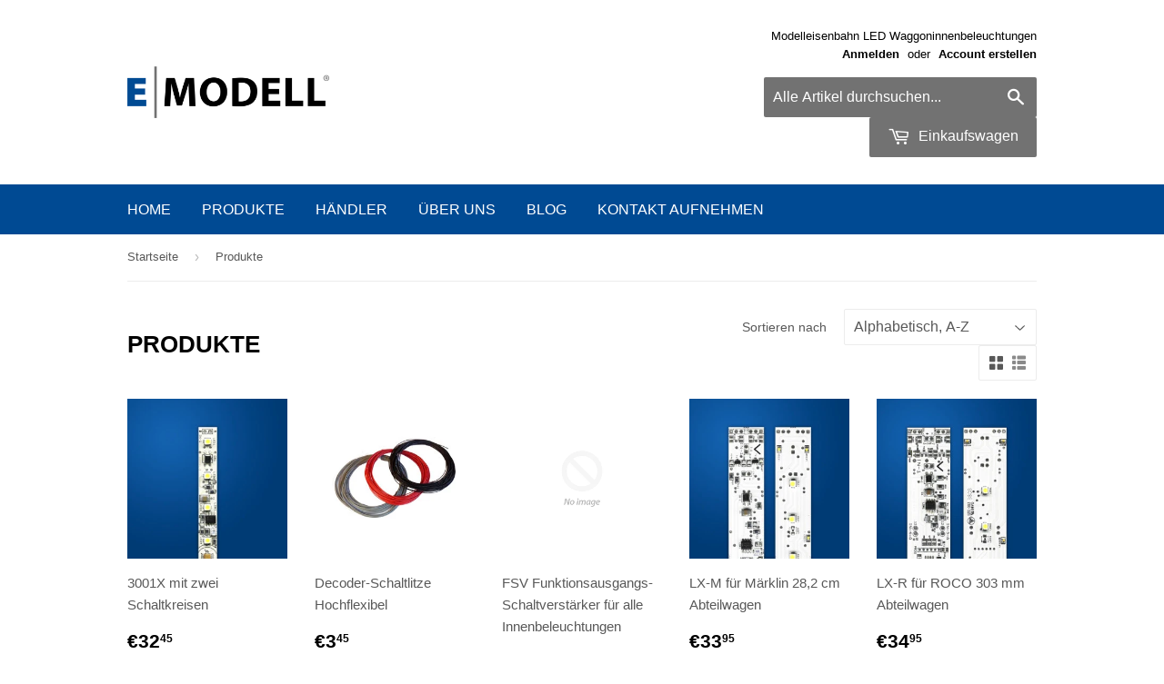

--- FILE ---
content_type: text/html; charset=utf-8
request_url: https://www.e-modell.eu/collections/all
body_size: 14141
content:
<!doctype html>
<!--[if lt IE 7]><html class="no-js lt-ie9 lt-ie8 lt-ie7" lang="en"> <![endif]-->
<!--[if IE 7]><html class="no-js lt-ie9 lt-ie8" lang="en"> <![endif]-->
<!--[if IE 8]><html class="no-js lt-ie9" lang="en"> <![endif]-->
<!--[if IE 9 ]><html class="ie9 no-js"> <![endif]-->
<!--[if (gt IE 9)|!(IE)]><!--> <html class="no-touch no-js"> <!--<![endif]-->
<head>

  <!-- Basic page needs ================================================== -->
  <meta charset="utf-8">
  <meta http-equiv="X-UA-Compatible" content="IE=edge,chrome=1">

  
  <link rel="shortcut icon" href="//www.e-modell.eu/cdn/shop/t/2/assets/favicon.png?v=72280065762282655091474136136" type="image/png" />
  

  <!-- Title and description ================================================== -->
  <title>
  Produkte &ndash; E-Modell
  </title>


  

  <!-- Product meta ================================================== -->
  

  <meta property="og:type" content="website">
  <meta property="og:title" content="Produkte">
  <meta property="og:url" content="https://www.e-modell.eu/collections/all">
  
  <meta property="og:image" content="http://www.e-modell.eu/cdn/shop/t/2/assets/logo.png?v=143437353407363581601474197462">
  <meta property="og:image:secure_url" content="https://www.e-modell.eu/cdn/shop/t/2/assets/logo.png?v=143437353407363581601474197462">
  


  

  <meta property="og:site_name" content="E-Modell">

  


<meta name="twitter:card" content="summary">




  <!-- Helpers ================================================== -->
  <link rel="canonical" href="https://www.e-modell.eu/collections/all">
  <meta name="viewport" content="width=device-width,initial-scale=1">

  
  <!-- Ajaxify Cart Plugin ================================================== -->
  <link href="//www.e-modell.eu/cdn/shop/t/2/assets/ajaxify.scss.css?v=140649924464081616531474128056" rel="stylesheet" type="text/css" media="all" />
  

  <!-- CSS ================================================== -->
  <link href="//www.e-modell.eu/cdn/shop/t/2/assets/timber.scss.css?v=164584530218341520131674755345" rel="stylesheet" type="text/css" media="all" />
  




  <!-- Header hook for plugins ================================================== -->
  <script>window.performance && window.performance.mark && window.performance.mark('shopify.content_for_header.start');</script><meta id="shopify-digital-wallet" name="shopify-digital-wallet" content="/14958456/digital_wallets/dialog">
<meta name="shopify-checkout-api-token" content="61695f8c0456efdfa059a3499ed359ff">
<meta id="in-context-paypal-metadata" data-shop-id="14958456" data-venmo-supported="false" data-environment="production" data-locale="de_DE" data-paypal-v4="true" data-currency="EUR">
<link rel="alternate" type="application/atom+xml" title="Feed" href="/collections/all.atom" />
<script async="async" src="/checkouts/internal/preloads.js?locale=de-DE"></script>
<script id="shopify-features" type="application/json">{"accessToken":"61695f8c0456efdfa059a3499ed359ff","betas":["rich-media-storefront-analytics"],"domain":"www.e-modell.eu","predictiveSearch":true,"shopId":14958456,"locale":"de"}</script>
<script>var Shopify = Shopify || {};
Shopify.shop = "e-modell.myshopify.com";
Shopify.locale = "de";
Shopify.currency = {"active":"EUR","rate":"1.0"};
Shopify.country = "DE";
Shopify.theme = {"name":"Supply","id":68151109,"schema_name":null,"schema_version":null,"theme_store_id":679,"role":"main"};
Shopify.theme.handle = "null";
Shopify.theme.style = {"id":null,"handle":null};
Shopify.cdnHost = "www.e-modell.eu/cdn";
Shopify.routes = Shopify.routes || {};
Shopify.routes.root = "/";</script>
<script type="module">!function(o){(o.Shopify=o.Shopify||{}).modules=!0}(window);</script>
<script>!function(o){function n(){var o=[];function n(){o.push(Array.prototype.slice.apply(arguments))}return n.q=o,n}var t=o.Shopify=o.Shopify||{};t.loadFeatures=n(),t.autoloadFeatures=n()}(window);</script>
<script id="shop-js-analytics" type="application/json">{"pageType":"collection"}</script>
<script defer="defer" async type="module" src="//www.e-modell.eu/cdn/shopifycloud/shop-js/modules/v2/client.init-shop-cart-sync_HUjMWWU5.de.esm.js"></script>
<script defer="defer" async type="module" src="//www.e-modell.eu/cdn/shopifycloud/shop-js/modules/v2/chunk.common_QpfDqRK1.esm.js"></script>
<script type="module">
  await import("//www.e-modell.eu/cdn/shopifycloud/shop-js/modules/v2/client.init-shop-cart-sync_HUjMWWU5.de.esm.js");
await import("//www.e-modell.eu/cdn/shopifycloud/shop-js/modules/v2/chunk.common_QpfDqRK1.esm.js");

  window.Shopify.SignInWithShop?.initShopCartSync?.({"fedCMEnabled":true,"windoidEnabled":true});

</script>
<script id="__st">var __st={"a":14958456,"offset":3600,"reqid":"2358823a-9ca4-49dc-b79b-2711bcfaa007-1768844774","pageurl":"www.e-modell.eu\/collections\/all","u":"167772b038ce","p":"collection"};</script>
<script>window.ShopifyPaypalV4VisibilityTracking = true;</script>
<script id="captcha-bootstrap">!function(){'use strict';const t='contact',e='account',n='new_comment',o=[[t,t],['blogs',n],['comments',n],[t,'customer']],c=[[e,'customer_login'],[e,'guest_login'],[e,'recover_customer_password'],[e,'create_customer']],r=t=>t.map((([t,e])=>`form[action*='/${t}']:not([data-nocaptcha='true']) input[name='form_type'][value='${e}']`)).join(','),a=t=>()=>t?[...document.querySelectorAll(t)].map((t=>t.form)):[];function s(){const t=[...o],e=r(t);return a(e)}const i='password',u='form_key',d=['recaptcha-v3-token','g-recaptcha-response','h-captcha-response',i],f=()=>{try{return window.sessionStorage}catch{return}},m='__shopify_v',_=t=>t.elements[u];function p(t,e,n=!1){try{const o=window.sessionStorage,c=JSON.parse(o.getItem(e)),{data:r}=function(t){const{data:e,action:n}=t;return t[m]||n?{data:e,action:n}:{data:t,action:n}}(c);for(const[e,n]of Object.entries(r))t.elements[e]&&(t.elements[e].value=n);n&&o.removeItem(e)}catch(o){console.error('form repopulation failed',{error:o})}}const l='form_type',E='cptcha';function T(t){t.dataset[E]=!0}const w=window,h=w.document,L='Shopify',v='ce_forms',y='captcha';let A=!1;((t,e)=>{const n=(g='f06e6c50-85a8-45c8-87d0-21a2b65856fe',I='https://cdn.shopify.com/shopifycloud/storefront-forms-hcaptcha/ce_storefront_forms_captcha_hcaptcha.v1.5.2.iife.js',D={infoText:'Durch hCaptcha geschützt',privacyText:'Datenschutz',termsText:'Allgemeine Geschäftsbedingungen'},(t,e,n)=>{const o=w[L][v],c=o.bindForm;if(c)return c(t,g,e,D).then(n);var r;o.q.push([[t,g,e,D],n]),r=I,A||(h.body.append(Object.assign(h.createElement('script'),{id:'captcha-provider',async:!0,src:r})),A=!0)});var g,I,D;w[L]=w[L]||{},w[L][v]=w[L][v]||{},w[L][v].q=[],w[L][y]=w[L][y]||{},w[L][y].protect=function(t,e){n(t,void 0,e),T(t)},Object.freeze(w[L][y]),function(t,e,n,w,h,L){const[v,y,A,g]=function(t,e,n){const i=e?o:[],u=t?c:[],d=[...i,...u],f=r(d),m=r(i),_=r(d.filter((([t,e])=>n.includes(e))));return[a(f),a(m),a(_),s()]}(w,h,L),I=t=>{const e=t.target;return e instanceof HTMLFormElement?e:e&&e.form},D=t=>v().includes(t);t.addEventListener('submit',(t=>{const e=I(t);if(!e)return;const n=D(e)&&!e.dataset.hcaptchaBound&&!e.dataset.recaptchaBound,o=_(e),c=g().includes(e)&&(!o||!o.value);(n||c)&&t.preventDefault(),c&&!n&&(function(t){try{if(!f())return;!function(t){const e=f();if(!e)return;const n=_(t);if(!n)return;const o=n.value;o&&e.removeItem(o)}(t);const e=Array.from(Array(32),(()=>Math.random().toString(36)[2])).join('');!function(t,e){_(t)||t.append(Object.assign(document.createElement('input'),{type:'hidden',name:u})),t.elements[u].value=e}(t,e),function(t,e){const n=f();if(!n)return;const o=[...t.querySelectorAll(`input[type='${i}']`)].map((({name:t})=>t)),c=[...d,...o],r={};for(const[a,s]of new FormData(t).entries())c.includes(a)||(r[a]=s);n.setItem(e,JSON.stringify({[m]:1,action:t.action,data:r}))}(t,e)}catch(e){console.error('failed to persist form',e)}}(e),e.submit())}));const S=(t,e)=>{t&&!t.dataset[E]&&(n(t,e.some((e=>e===t))),T(t))};for(const o of['focusin','change'])t.addEventListener(o,(t=>{const e=I(t);D(e)&&S(e,y())}));const B=e.get('form_key'),M=e.get(l),P=B&&M;t.addEventListener('DOMContentLoaded',(()=>{const t=y();if(P)for(const e of t)e.elements[l].value===M&&p(e,B);[...new Set([...A(),...v().filter((t=>'true'===t.dataset.shopifyCaptcha))])].forEach((e=>S(e,t)))}))}(h,new URLSearchParams(w.location.search),n,t,e,['guest_login'])})(!0,!0)}();</script>
<script integrity="sha256-4kQ18oKyAcykRKYeNunJcIwy7WH5gtpwJnB7kiuLZ1E=" data-source-attribution="shopify.loadfeatures" defer="defer" src="//www.e-modell.eu/cdn/shopifycloud/storefront/assets/storefront/load_feature-a0a9edcb.js" crossorigin="anonymous"></script>
<script data-source-attribution="shopify.dynamic_checkout.dynamic.init">var Shopify=Shopify||{};Shopify.PaymentButton=Shopify.PaymentButton||{isStorefrontPortableWallets:!0,init:function(){window.Shopify.PaymentButton.init=function(){};var t=document.createElement("script");t.src="https://www.e-modell.eu/cdn/shopifycloud/portable-wallets/latest/portable-wallets.de.js",t.type="module",document.head.appendChild(t)}};
</script>
<script data-source-attribution="shopify.dynamic_checkout.buyer_consent">
  function portableWalletsHideBuyerConsent(e){var t=document.getElementById("shopify-buyer-consent"),n=document.getElementById("shopify-subscription-policy-button");t&&n&&(t.classList.add("hidden"),t.setAttribute("aria-hidden","true"),n.removeEventListener("click",e))}function portableWalletsShowBuyerConsent(e){var t=document.getElementById("shopify-buyer-consent"),n=document.getElementById("shopify-subscription-policy-button");t&&n&&(t.classList.remove("hidden"),t.removeAttribute("aria-hidden"),n.addEventListener("click",e))}window.Shopify?.PaymentButton&&(window.Shopify.PaymentButton.hideBuyerConsent=portableWalletsHideBuyerConsent,window.Shopify.PaymentButton.showBuyerConsent=portableWalletsShowBuyerConsent);
</script>
<script data-source-attribution="shopify.dynamic_checkout.cart.bootstrap">document.addEventListener("DOMContentLoaded",(function(){function t(){return document.querySelector("shopify-accelerated-checkout-cart, shopify-accelerated-checkout")}if(t())Shopify.PaymentButton.init();else{new MutationObserver((function(e,n){t()&&(Shopify.PaymentButton.init(),n.disconnect())})).observe(document.body,{childList:!0,subtree:!0})}}));
</script>
<link id="shopify-accelerated-checkout-styles" rel="stylesheet" media="screen" href="https://www.e-modell.eu/cdn/shopifycloud/portable-wallets/latest/accelerated-checkout-backwards-compat.css" crossorigin="anonymous">
<style id="shopify-accelerated-checkout-cart">
        #shopify-buyer-consent {
  margin-top: 1em;
  display: inline-block;
  width: 100%;
}

#shopify-buyer-consent.hidden {
  display: none;
}

#shopify-subscription-policy-button {
  background: none;
  border: none;
  padding: 0;
  text-decoration: underline;
  font-size: inherit;
  cursor: pointer;
}

#shopify-subscription-policy-button::before {
  box-shadow: none;
}

      </style>

<script>window.performance && window.performance.mark && window.performance.mark('shopify.content_for_header.end');</script>

  

<!--[if lt IE 9]>
<script src="//cdnjs.cloudflare.com/ajax/libs/html5shiv/3.7.2/html5shiv.min.js" type="text/javascript"></script>
<script src="//www.e-modell.eu/cdn/shop/t/2/assets/respond.min.js?v=52248677837542619231474128054" type="text/javascript"></script>
<link href="//www.e-modell.eu/cdn/shop/t/2/assets/respond-proxy.html" id="respond-proxy" rel="respond-proxy" />
<link href="//www.e-modell.eu/search?q=339bf6852669d65e70f2a8d26c0af67b" id="respond-redirect" rel="respond-redirect" />
<script src="//www.e-modell.eu/search?q=339bf6852669d65e70f2a8d26c0af67b" type="text/javascript"></script>
<![endif]-->
<!--[if (lte IE 9) ]><script src="//www.e-modell.eu/cdn/shop/t/2/assets/match-media.min.js?v=159635276924582161481474128054" type="text/javascript"></script><![endif]-->


  
  

  <script src="//ajax.googleapis.com/ajax/libs/jquery/1.11.0/jquery.min.js" type="text/javascript"></script>
  <script src="//www.e-modell.eu/cdn/shop/t/2/assets/modernizr.min.js?v=26620055551102246001474128054" type="text/javascript"></script>

<link href="https://monorail-edge.shopifysvc.com" rel="dns-prefetch">
<script>(function(){if ("sendBeacon" in navigator && "performance" in window) {try {var session_token_from_headers = performance.getEntriesByType('navigation')[0].serverTiming.find(x => x.name == '_s').description;} catch {var session_token_from_headers = undefined;}var session_cookie_matches = document.cookie.match(/_shopify_s=([^;]*)/);var session_token_from_cookie = session_cookie_matches && session_cookie_matches.length === 2 ? session_cookie_matches[1] : "";var session_token = session_token_from_headers || session_token_from_cookie || "";function handle_abandonment_event(e) {var entries = performance.getEntries().filter(function(entry) {return /monorail-edge.shopifysvc.com/.test(entry.name);});if (!window.abandonment_tracked && entries.length === 0) {window.abandonment_tracked = true;var currentMs = Date.now();var navigation_start = performance.timing.navigationStart;var payload = {shop_id: 14958456,url: window.location.href,navigation_start,duration: currentMs - navigation_start,session_token,page_type: "collection"};window.navigator.sendBeacon("https://monorail-edge.shopifysvc.com/v1/produce", JSON.stringify({schema_id: "online_store_buyer_site_abandonment/1.1",payload: payload,metadata: {event_created_at_ms: currentMs,event_sent_at_ms: currentMs}}));}}window.addEventListener('pagehide', handle_abandonment_event);}}());</script>
<script id="web-pixels-manager-setup">(function e(e,d,r,n,o){if(void 0===o&&(o={}),!Boolean(null===(a=null===(i=window.Shopify)||void 0===i?void 0:i.analytics)||void 0===a?void 0:a.replayQueue)){var i,a;window.Shopify=window.Shopify||{};var t=window.Shopify;t.analytics=t.analytics||{};var s=t.analytics;s.replayQueue=[],s.publish=function(e,d,r){return s.replayQueue.push([e,d,r]),!0};try{self.performance.mark("wpm:start")}catch(e){}var l=function(){var e={modern:/Edge?\/(1{2}[4-9]|1[2-9]\d|[2-9]\d{2}|\d{4,})\.\d+(\.\d+|)|Firefox\/(1{2}[4-9]|1[2-9]\d|[2-9]\d{2}|\d{4,})\.\d+(\.\d+|)|Chrom(ium|e)\/(9{2}|\d{3,})\.\d+(\.\d+|)|(Maci|X1{2}).+ Version\/(15\.\d+|(1[6-9]|[2-9]\d|\d{3,})\.\d+)([,.]\d+|)( \(\w+\)|)( Mobile\/\w+|) Safari\/|Chrome.+OPR\/(9{2}|\d{3,})\.\d+\.\d+|(CPU[ +]OS|iPhone[ +]OS|CPU[ +]iPhone|CPU IPhone OS|CPU iPad OS)[ +]+(15[._]\d+|(1[6-9]|[2-9]\d|\d{3,})[._]\d+)([._]\d+|)|Android:?[ /-](13[3-9]|1[4-9]\d|[2-9]\d{2}|\d{4,})(\.\d+|)(\.\d+|)|Android.+Firefox\/(13[5-9]|1[4-9]\d|[2-9]\d{2}|\d{4,})\.\d+(\.\d+|)|Android.+Chrom(ium|e)\/(13[3-9]|1[4-9]\d|[2-9]\d{2}|\d{4,})\.\d+(\.\d+|)|SamsungBrowser\/([2-9]\d|\d{3,})\.\d+/,legacy:/Edge?\/(1[6-9]|[2-9]\d|\d{3,})\.\d+(\.\d+|)|Firefox\/(5[4-9]|[6-9]\d|\d{3,})\.\d+(\.\d+|)|Chrom(ium|e)\/(5[1-9]|[6-9]\d|\d{3,})\.\d+(\.\d+|)([\d.]+$|.*Safari\/(?![\d.]+ Edge\/[\d.]+$))|(Maci|X1{2}).+ Version\/(10\.\d+|(1[1-9]|[2-9]\d|\d{3,})\.\d+)([,.]\d+|)( \(\w+\)|)( Mobile\/\w+|) Safari\/|Chrome.+OPR\/(3[89]|[4-9]\d|\d{3,})\.\d+\.\d+|(CPU[ +]OS|iPhone[ +]OS|CPU[ +]iPhone|CPU IPhone OS|CPU iPad OS)[ +]+(10[._]\d+|(1[1-9]|[2-9]\d|\d{3,})[._]\d+)([._]\d+|)|Android:?[ /-](13[3-9]|1[4-9]\d|[2-9]\d{2}|\d{4,})(\.\d+|)(\.\d+|)|Mobile Safari.+OPR\/([89]\d|\d{3,})\.\d+\.\d+|Android.+Firefox\/(13[5-9]|1[4-9]\d|[2-9]\d{2}|\d{4,})\.\d+(\.\d+|)|Android.+Chrom(ium|e)\/(13[3-9]|1[4-9]\d|[2-9]\d{2}|\d{4,})\.\d+(\.\d+|)|Android.+(UC? ?Browser|UCWEB|U3)[ /]?(15\.([5-9]|\d{2,})|(1[6-9]|[2-9]\d|\d{3,})\.\d+)\.\d+|SamsungBrowser\/(5\.\d+|([6-9]|\d{2,})\.\d+)|Android.+MQ{2}Browser\/(14(\.(9|\d{2,})|)|(1[5-9]|[2-9]\d|\d{3,})(\.\d+|))(\.\d+|)|K[Aa][Ii]OS\/(3\.\d+|([4-9]|\d{2,})\.\d+)(\.\d+|)/},d=e.modern,r=e.legacy,n=navigator.userAgent;return n.match(d)?"modern":n.match(r)?"legacy":"unknown"}(),u="modern"===l?"modern":"legacy",c=(null!=n?n:{modern:"",legacy:""})[u],f=function(e){return[e.baseUrl,"/wpm","/b",e.hashVersion,"modern"===e.buildTarget?"m":"l",".js"].join("")}({baseUrl:d,hashVersion:r,buildTarget:u}),m=function(e){var d=e.version,r=e.bundleTarget,n=e.surface,o=e.pageUrl,i=e.monorailEndpoint;return{emit:function(e){var a=e.status,t=e.errorMsg,s=(new Date).getTime(),l=JSON.stringify({metadata:{event_sent_at_ms:s},events:[{schema_id:"web_pixels_manager_load/3.1",payload:{version:d,bundle_target:r,page_url:o,status:a,surface:n,error_msg:t},metadata:{event_created_at_ms:s}}]});if(!i)return console&&console.warn&&console.warn("[Web Pixels Manager] No Monorail endpoint provided, skipping logging."),!1;try{return self.navigator.sendBeacon.bind(self.navigator)(i,l)}catch(e){}var u=new XMLHttpRequest;try{return u.open("POST",i,!0),u.setRequestHeader("Content-Type","text/plain"),u.send(l),!0}catch(e){return console&&console.warn&&console.warn("[Web Pixels Manager] Got an unhandled error while logging to Monorail."),!1}}}}({version:r,bundleTarget:l,surface:e.surface,pageUrl:self.location.href,monorailEndpoint:e.monorailEndpoint});try{o.browserTarget=l,function(e){var d=e.src,r=e.async,n=void 0===r||r,o=e.onload,i=e.onerror,a=e.sri,t=e.scriptDataAttributes,s=void 0===t?{}:t,l=document.createElement("script"),u=document.querySelector("head"),c=document.querySelector("body");if(l.async=n,l.src=d,a&&(l.integrity=a,l.crossOrigin="anonymous"),s)for(var f in s)if(Object.prototype.hasOwnProperty.call(s,f))try{l.dataset[f]=s[f]}catch(e){}if(o&&l.addEventListener("load",o),i&&l.addEventListener("error",i),u)u.appendChild(l);else{if(!c)throw new Error("Did not find a head or body element to append the script");c.appendChild(l)}}({src:f,async:!0,onload:function(){if(!function(){var e,d;return Boolean(null===(d=null===(e=window.Shopify)||void 0===e?void 0:e.analytics)||void 0===d?void 0:d.initialized)}()){var d=window.webPixelsManager.init(e)||void 0;if(d){var r=window.Shopify.analytics;r.replayQueue.forEach((function(e){var r=e[0],n=e[1],o=e[2];d.publishCustomEvent(r,n,o)})),r.replayQueue=[],r.publish=d.publishCustomEvent,r.visitor=d.visitor,r.initialized=!0}}},onerror:function(){return m.emit({status:"failed",errorMsg:"".concat(f," has failed to load")})},sri:function(e){var d=/^sha384-[A-Za-z0-9+/=]+$/;return"string"==typeof e&&d.test(e)}(c)?c:"",scriptDataAttributes:o}),m.emit({status:"loading"})}catch(e){m.emit({status:"failed",errorMsg:(null==e?void 0:e.message)||"Unknown error"})}}})({shopId: 14958456,storefrontBaseUrl: "https://www.e-modell.eu",extensionsBaseUrl: "https://extensions.shopifycdn.com/cdn/shopifycloud/web-pixels-manager",monorailEndpoint: "https://monorail-edge.shopifysvc.com/unstable/produce_batch",surface: "storefront-renderer",enabledBetaFlags: ["2dca8a86"],webPixelsConfigList: [{"id":"179962124","eventPayloadVersion":"v1","runtimeContext":"LAX","scriptVersion":"1","type":"CUSTOM","privacyPurposes":["ANALYTICS"],"name":"Google Analytics tag (migrated)"},{"id":"shopify-app-pixel","configuration":"{}","eventPayloadVersion":"v1","runtimeContext":"STRICT","scriptVersion":"0450","apiClientId":"shopify-pixel","type":"APP","privacyPurposes":["ANALYTICS","MARKETING"]},{"id":"shopify-custom-pixel","eventPayloadVersion":"v1","runtimeContext":"LAX","scriptVersion":"0450","apiClientId":"shopify-pixel","type":"CUSTOM","privacyPurposes":["ANALYTICS","MARKETING"]}],isMerchantRequest: false,initData: {"shop":{"name":"E-Modell","paymentSettings":{"currencyCode":"EUR"},"myshopifyDomain":"e-modell.myshopify.com","countryCode":"DE","storefrontUrl":"https:\/\/www.e-modell.eu"},"customer":null,"cart":null,"checkout":null,"productVariants":[],"purchasingCompany":null},},"https://www.e-modell.eu/cdn","fcfee988w5aeb613cpc8e4bc33m6693e112",{"modern":"","legacy":""},{"shopId":"14958456","storefrontBaseUrl":"https:\/\/www.e-modell.eu","extensionBaseUrl":"https:\/\/extensions.shopifycdn.com\/cdn\/shopifycloud\/web-pixels-manager","surface":"storefront-renderer","enabledBetaFlags":"[\"2dca8a86\"]","isMerchantRequest":"false","hashVersion":"fcfee988w5aeb613cpc8e4bc33m6693e112","publish":"custom","events":"[[\"page_viewed\",{}],[\"collection_viewed\",{\"collection\":{\"id\":\"\",\"title\":\"Produkte\",\"productVariants\":[{\"price\":{\"amount\":32.45,\"currencyCode\":\"EUR\"},\"product\":{\"title\":\"3001X mit zwei Schaltkreisen\",\"vendor\":\"E-Modell\",\"id\":\"6240466437\",\"untranslatedTitle\":\"3001X mit zwei Schaltkreisen\",\"url\":\"\/products\/3001x-mit-zwei-schaltkreisen\",\"type\":\"Universalbeleuchtung\"},\"id\":\"20404096005\",\"image\":{\"src\":\"\/\/www.e-modell.eu\/cdn\/shop\/products\/3001X.png?v=1474131107\"},\"sku\":\"30019\",\"title\":\"Warmweiß\",\"untranslatedTitle\":\"Warmweiß\"},{\"price\":{\"amount\":3.45,\"currencyCode\":\"EUR\"},\"product\":{\"title\":\"Decoder-Schaltlitze Hochflexibel\",\"vendor\":\"E-Modell\",\"id\":\"6240735429\",\"untranslatedTitle\":\"Decoder-Schaltlitze Hochflexibel\",\"url\":\"\/products\/decoder-schaltlitze-hochflexibel\",\"type\":\"Zubehör\"},\"id\":\"20404846533\",\"image\":{\"src\":\"\/\/www.e-modell.eu\/cdn\/shop\/products\/decoder_schaltlitze.jpg?v=1474133262\"},\"sku\":\"91011\",\"title\":\"Rot\",\"untranslatedTitle\":\"Rot\"},{\"price\":{\"amount\":16.46,\"currencyCode\":\"EUR\"},\"product\":{\"title\":\"FSV Funktionsausgangs-Schaltverstärker für alle Innenbeleuchtungen\",\"vendor\":\"E-Modell\",\"id\":\"8349954474252\",\"untranslatedTitle\":\"FSV Funktionsausgangs-Schaltverstärker für alle Innenbeleuchtungen\",\"url\":\"\/products\/fsv-funktionsausgangs-schaltverstaerker-fuer-alle-innenbeleuchtungen\",\"type\":\"Zubehör\"},\"id\":\"44429791461644\",\"image\":null,\"sku\":\"90301\",\"title\":\"Default Title\",\"untranslatedTitle\":\"Default Title\"},{\"price\":{\"amount\":33.95,\"currencyCode\":\"EUR\"},\"product\":{\"title\":\"LX-M für Märklin 28,2 cm Abteilwagen\",\"vendor\":\"E-Modell\",\"id\":\"6240505093\",\"untranslatedTitle\":\"LX-M für Märklin 28,2 cm Abteilwagen\",\"url\":\"\/products\/lx-m-fur-marklin-28-2cm-abteilwagen\",\"type\":\"Spezialbeleuchtung\"},\"id\":\"20404249669\",\"image\":{\"src\":\"\/\/www.e-modell.eu\/cdn\/shop\/products\/lx-m.png?v=1474131457\"},\"sku\":\"32119\",\"title\":\"11er Abteil (1. und 2. Klasse)\",\"untranslatedTitle\":\"11er Abteil (1. und 2. Klasse)\"},{\"price\":{\"amount\":34.95,\"currencyCode\":\"EUR\"},\"product\":{\"title\":\"LX-R für ROCO 303 mm Abteilwagen\",\"vendor\":\"E-Modell\",\"id\":\"6240468741\",\"untranslatedTitle\":\"LX-R für ROCO 303 mm Abteilwagen\",\"url\":\"\/products\/lx-r-fpr-roco-303mm-abteilwagen\",\"type\":\"Spezialbeleuchtung\"},\"id\":\"20404099909\",\"image\":{\"src\":\"\/\/www.e-modell.eu\/cdn\/shop\/products\/lx-r.png?v=1474131203\"},\"sku\":\"33019\",\"title\":\"10er Abteil (1. Klasse)\",\"untranslatedTitle\":\"10er Abteil (1. Klasse)\"},{\"price\":{\"amount\":22.45,\"currencyCode\":\"EUR\"},\"product\":{\"title\":\"LX-U mit DCC-Decoder\",\"vendor\":\"E-Modell\",\"id\":\"6815643238463\",\"untranslatedTitle\":\"LX-U mit DCC-Decoder\",\"url\":\"\/products\/lx-u-mit-dcc-decoder\",\"type\":\"Universalbeleuchtung\"},\"id\":\"39526080479295\",\"image\":{\"src\":\"\/\/www.e-modell.eu\/cdn\/shop\/products\/lx-u_dcc_large_2f9114ac-f619-48d6-ba42-823bdfe15ab2.png?v=1637746032\"},\"sku\":\"31028\",\"title\":\"Weiß\",\"untranslatedTitle\":\"Weiß\"},{\"price\":{\"amount\":23.95,\"currencyCode\":\"EUR\"},\"product\":{\"title\":\"LX-U mit Potentiometer\",\"vendor\":\"E-Modell\",\"id\":\"6240417285\",\"untranslatedTitle\":\"LX-U mit Potentiometer\",\"url\":\"\/products\/lx-u-mit-potentiometer\",\"type\":\"Universalbeleuchtung\"},\"id\":\"44834853880076\",\"image\":{\"src\":\"\/\/www.e-modell.eu\/cdn\/shop\/products\/lx-u_poti.png?v=1474130720\"},\"sku\":\"31019\",\"title\":\"Warmweiß\",\"untranslatedTitle\":\"Warmweiß\"},{\"price\":{\"amount\":4.95,\"currencyCode\":\"EUR\"},\"product\":{\"title\":\"PowerPack-Kondensator 0,1F\",\"vendor\":\"E-Modell\",\"id\":\"6240713221\",\"untranslatedTitle\":\"PowerPack-Kondensator 0,1F\",\"url\":\"\/products\/powerpack-kondensator-0-1f\",\"type\":\"Zubehör\"},\"id\":\"20404803781\",\"image\":{\"src\":\"\/\/www.e-modell.eu\/cdn\/shop\/products\/powerpack_kondensator.png?v=1474133086\"},\"sku\":\"90202\",\"title\":\"Default Title\",\"untranslatedTitle\":\"Default Title\"},{\"price\":{\"amount\":1.95,\"currencyCode\":\"EUR\"},\"product\":{\"title\":\"Schlussbeleuchtung 3mm für LX-U DCC\",\"vendor\":\"E-Modell\",\"id\":\"6240689925\",\"untranslatedTitle\":\"Schlussbeleuchtung 3mm für LX-U DCC\",\"url\":\"\/products\/schlussbeleuchtung-3mm-fur-lx-u-dcc\",\"type\":\"Zubehör\"},\"id\":\"20404690117\",\"image\":{\"src\":\"\/\/www.e-modell.eu\/cdn\/shop\/products\/schlussleuchte.jpg?v=1474132918\"},\"sku\":\"90401\",\"title\":\"Default Title\",\"untranslatedTitle\":\"Default Title\"},{\"price\":{\"amount\":1.45,\"currencyCode\":\"EUR\"},\"product\":{\"title\":\"Stützkondensator 3300µF\",\"vendor\":\"E-Modell\",\"id\":\"6240704069\",\"untranslatedTitle\":\"Stützkondensator 3300µF\",\"url\":\"\/products\/stutzkondensator-3300-f\",\"type\":\"Zubehör\"},\"id\":\"20404768581\",\"image\":{\"src\":\"\/\/www.e-modell.eu\/cdn\/shop\/products\/kondensator__3300uF.png?v=1474133024\"},\"sku\":\"90201\",\"title\":\"Default Title\",\"untranslatedTitle\":\"Default Title\"}]}}]]"});</script><script>
  window.ShopifyAnalytics = window.ShopifyAnalytics || {};
  window.ShopifyAnalytics.meta = window.ShopifyAnalytics.meta || {};
  window.ShopifyAnalytics.meta.currency = 'EUR';
  var meta = {"products":[{"id":6240466437,"gid":"gid:\/\/shopify\/Product\/6240466437","vendor":"E-Modell","type":"Universalbeleuchtung","handle":"3001x-mit-zwei-schaltkreisen","variants":[{"id":20404096005,"price":3245,"name":"3001X mit zwei Schaltkreisen - Warmweiß","public_title":"Warmweiß","sku":"30019"},{"id":20404095941,"price":3245,"name":"3001X mit zwei Schaltkreisen - Gelb","public_title":"Gelb","sku":"30017"}],"remote":false},{"id":6240735429,"gid":"gid:\/\/shopify\/Product\/6240735429","vendor":"E-Modell","type":"Zubehör","handle":"decoder-schaltlitze-hochflexibel","variants":[{"id":20404846533,"price":345,"name":"Decoder-Schaltlitze Hochflexibel - Rot","public_title":"Rot","sku":"91011"},{"id":20404846597,"price":345,"name":"Decoder-Schaltlitze Hochflexibel - Grau","public_title":"Grau","sku":"91012"},{"id":20404846661,"price":345,"name":"Decoder-Schaltlitze Hochflexibel - Schwarz","public_title":"Schwarz","sku":"91010"}],"remote":false},{"id":8349954474252,"gid":"gid:\/\/shopify\/Product\/8349954474252","vendor":"E-Modell","type":"Zubehör","handle":"fsv-funktionsausgangs-schaltverstaerker-fuer-alle-innenbeleuchtungen","variants":[{"id":44429791461644,"price":1646,"name":"FSV Funktionsausgangs-Schaltverstärker für alle Innenbeleuchtungen","public_title":null,"sku":"90301"}],"remote":false},{"id":6240505093,"gid":"gid:\/\/shopify\/Product\/6240505093","vendor":"E-Modell","type":"Spezialbeleuchtung","handle":"lx-m-fur-marklin-28-2cm-abteilwagen","variants":[{"id":20404249669,"price":3395,"name":"LX-M für Märklin 28,2 cm Abteilwagen - 11er Abteil (1. und 2. Klasse)","public_title":"11er Abteil (1. und 2. Klasse)","sku":"32119"},{"id":20404249733,"price":3395,"name":"LX-M für Märklin 28,2 cm Abteilwagen - 12er Abteil (2. Klasse)","public_title":"12er Abteil (2. Klasse)","sku":"32219"}],"remote":false},{"id":6240468741,"gid":"gid:\/\/shopify\/Product\/6240468741","vendor":"E-Modell","type":"Spezialbeleuchtung","handle":"lx-r-fpr-roco-303mm-abteilwagen","variants":[{"id":20404099909,"price":3495,"name":"LX-R für ROCO 303 mm Abteilwagen - 10er Abteil (1. Klasse)","public_title":"10er Abteil (1. Klasse)","sku":"33019"},{"id":20404147845,"price":3495,"name":"LX-R für ROCO 303 mm Abteilwagen - 12er Abteil (2. Klasse)","public_title":"12er Abteil (2. Klasse)","sku":"33219"},{"id":53890532606220,"price":3495,"name":"LX-R für ROCO 303 mm Abteilwagen - 11er Abteil (1. und 2. Klasse)","public_title":"11er Abteil (1. und 2. Klasse)","sku":"33119"}],"remote":false},{"id":6815643238463,"gid":"gid:\/\/shopify\/Product\/6815643238463","vendor":"E-Modell","type":"Universalbeleuchtung","handle":"lx-u-mit-dcc-decoder","variants":[{"id":39526080479295,"price":2245,"name":"LX-U mit DCC-Decoder - Weiß","public_title":"Weiß","sku":"31028"},{"id":39526080512063,"price":2245,"name":"LX-U mit DCC-Decoder - Gelb","public_title":"Gelb","sku":"31027"},{"id":49189421809932,"price":2245,"name":"LX-U mit DCC-Decoder - Warmweiß","public_title":"Warmweiß","sku":"31029"}],"remote":false},{"id":6240417285,"gid":"gid:\/\/shopify\/Product\/6240417285","vendor":"E-Modell","type":"Universalbeleuchtung","handle":"lx-u-mit-potentiometer","variants":[{"id":44834853880076,"price":2395,"name":"LX-U mit Potentiometer - Warmweiß","public_title":"Warmweiß","sku":"31019"},{"id":20404008773,"price":2395,"name":"LX-U mit Potentiometer - Weiß","public_title":"Weiß","sku":"31018"},{"id":43549854925068,"price":2395,"name":"LX-U mit Potentiometer - Gelb","public_title":"Gelb","sku":"31017"}],"remote":false},{"id":6240713221,"gid":"gid:\/\/shopify\/Product\/6240713221","vendor":"E-Modell","type":"Zubehör","handle":"powerpack-kondensator-0-1f","variants":[{"id":20404803781,"price":495,"name":"PowerPack-Kondensator 0,1F","public_title":null,"sku":"90202"}],"remote":false},{"id":6240689925,"gid":"gid:\/\/shopify\/Product\/6240689925","vendor":"E-Modell","type":"Zubehör","handle":"schlussbeleuchtung-3mm-fur-lx-u-dcc","variants":[{"id":20404690117,"price":195,"name":"Schlussbeleuchtung 3mm für LX-U DCC","public_title":null,"sku":"90401"}],"remote":false},{"id":6240704069,"gid":"gid:\/\/shopify\/Product\/6240704069","vendor":"E-Modell","type":"Zubehör","handle":"stutzkondensator-3300-f","variants":[{"id":20404768581,"price":145,"name":"Stützkondensator 3300µF","public_title":null,"sku":"90201"}],"remote":false}],"page":{"pageType":"collection","requestId":"2358823a-9ca4-49dc-b79b-2711bcfaa007-1768844774"}};
  for (var attr in meta) {
    window.ShopifyAnalytics.meta[attr] = meta[attr];
  }
</script>
<script class="analytics">
  (function () {
    var customDocumentWrite = function(content) {
      var jquery = null;

      if (window.jQuery) {
        jquery = window.jQuery;
      } else if (window.Checkout && window.Checkout.$) {
        jquery = window.Checkout.$;
      }

      if (jquery) {
        jquery('body').append(content);
      }
    };

    var hasLoggedConversion = function(token) {
      if (token) {
        return document.cookie.indexOf('loggedConversion=' + token) !== -1;
      }
      return false;
    }

    var setCookieIfConversion = function(token) {
      if (token) {
        var twoMonthsFromNow = new Date(Date.now());
        twoMonthsFromNow.setMonth(twoMonthsFromNow.getMonth() + 2);

        document.cookie = 'loggedConversion=' + token + '; expires=' + twoMonthsFromNow;
      }
    }

    var trekkie = window.ShopifyAnalytics.lib = window.trekkie = window.trekkie || [];
    if (trekkie.integrations) {
      return;
    }
    trekkie.methods = [
      'identify',
      'page',
      'ready',
      'track',
      'trackForm',
      'trackLink'
    ];
    trekkie.factory = function(method) {
      return function() {
        var args = Array.prototype.slice.call(arguments);
        args.unshift(method);
        trekkie.push(args);
        return trekkie;
      };
    };
    for (var i = 0; i < trekkie.methods.length; i++) {
      var key = trekkie.methods[i];
      trekkie[key] = trekkie.factory(key);
    }
    trekkie.load = function(config) {
      trekkie.config = config || {};
      trekkie.config.initialDocumentCookie = document.cookie;
      var first = document.getElementsByTagName('script')[0];
      var script = document.createElement('script');
      script.type = 'text/javascript';
      script.onerror = function(e) {
        var scriptFallback = document.createElement('script');
        scriptFallback.type = 'text/javascript';
        scriptFallback.onerror = function(error) {
                var Monorail = {
      produce: function produce(monorailDomain, schemaId, payload) {
        var currentMs = new Date().getTime();
        var event = {
          schema_id: schemaId,
          payload: payload,
          metadata: {
            event_created_at_ms: currentMs,
            event_sent_at_ms: currentMs
          }
        };
        return Monorail.sendRequest("https://" + monorailDomain + "/v1/produce", JSON.stringify(event));
      },
      sendRequest: function sendRequest(endpointUrl, payload) {
        // Try the sendBeacon API
        if (window && window.navigator && typeof window.navigator.sendBeacon === 'function' && typeof window.Blob === 'function' && !Monorail.isIos12()) {
          var blobData = new window.Blob([payload], {
            type: 'text/plain'
          });

          if (window.navigator.sendBeacon(endpointUrl, blobData)) {
            return true;
          } // sendBeacon was not successful

        } // XHR beacon

        var xhr = new XMLHttpRequest();

        try {
          xhr.open('POST', endpointUrl);
          xhr.setRequestHeader('Content-Type', 'text/plain');
          xhr.send(payload);
        } catch (e) {
          console.log(e);
        }

        return false;
      },
      isIos12: function isIos12() {
        return window.navigator.userAgent.lastIndexOf('iPhone; CPU iPhone OS 12_') !== -1 || window.navigator.userAgent.lastIndexOf('iPad; CPU OS 12_') !== -1;
      }
    };
    Monorail.produce('monorail-edge.shopifysvc.com',
      'trekkie_storefront_load_errors/1.1',
      {shop_id: 14958456,
      theme_id: 68151109,
      app_name: "storefront",
      context_url: window.location.href,
      source_url: "//www.e-modell.eu/cdn/s/trekkie.storefront.cd680fe47e6c39ca5d5df5f0a32d569bc48c0f27.min.js"});

        };
        scriptFallback.async = true;
        scriptFallback.src = '//www.e-modell.eu/cdn/s/trekkie.storefront.cd680fe47e6c39ca5d5df5f0a32d569bc48c0f27.min.js';
        first.parentNode.insertBefore(scriptFallback, first);
      };
      script.async = true;
      script.src = '//www.e-modell.eu/cdn/s/trekkie.storefront.cd680fe47e6c39ca5d5df5f0a32d569bc48c0f27.min.js';
      first.parentNode.insertBefore(script, first);
    };
    trekkie.load(
      {"Trekkie":{"appName":"storefront","development":false,"defaultAttributes":{"shopId":14958456,"isMerchantRequest":null,"themeId":68151109,"themeCityHash":"12120878833842081030","contentLanguage":"de","currency":"EUR","eventMetadataId":"c7337c7d-74bb-4b2f-aed2-9654a1168945"},"isServerSideCookieWritingEnabled":true,"monorailRegion":"shop_domain","enabledBetaFlags":["65f19447"]},"Session Attribution":{},"S2S":{"facebookCapiEnabled":false,"source":"trekkie-storefront-renderer","apiClientId":580111}}
    );

    var loaded = false;
    trekkie.ready(function() {
      if (loaded) return;
      loaded = true;

      window.ShopifyAnalytics.lib = window.trekkie;

      var originalDocumentWrite = document.write;
      document.write = customDocumentWrite;
      try { window.ShopifyAnalytics.merchantGoogleAnalytics.call(this); } catch(error) {};
      document.write = originalDocumentWrite;

      window.ShopifyAnalytics.lib.page(null,{"pageType":"collection","requestId":"2358823a-9ca4-49dc-b79b-2711bcfaa007-1768844774","shopifyEmitted":true});

      var match = window.location.pathname.match(/checkouts\/(.+)\/(thank_you|post_purchase)/)
      var token = match? match[1]: undefined;
      if (!hasLoggedConversion(token)) {
        setCookieIfConversion(token);
        window.ShopifyAnalytics.lib.track("Viewed Product Category",{"currency":"EUR","category":"Collection: all","collectionName":"all","nonInteraction":true},undefined,undefined,{"shopifyEmitted":true});
      }
    });


        var eventsListenerScript = document.createElement('script');
        eventsListenerScript.async = true;
        eventsListenerScript.src = "//www.e-modell.eu/cdn/shopifycloud/storefront/assets/shop_events_listener-3da45d37.js";
        document.getElementsByTagName('head')[0].appendChild(eventsListenerScript);

})();</script>
  <script>
  if (!window.ga || (window.ga && typeof window.ga !== 'function')) {
    window.ga = function ga() {
      (window.ga.q = window.ga.q || []).push(arguments);
      if (window.Shopify && window.Shopify.analytics && typeof window.Shopify.analytics.publish === 'function') {
        window.Shopify.analytics.publish("ga_stub_called", {}, {sendTo: "google_osp_migration"});
      }
      console.error("Shopify's Google Analytics stub called with:", Array.from(arguments), "\nSee https://help.shopify.com/manual/promoting-marketing/pixels/pixel-migration#google for more information.");
    };
    if (window.Shopify && window.Shopify.analytics && typeof window.Shopify.analytics.publish === 'function') {
      window.Shopify.analytics.publish("ga_stub_initialized", {}, {sendTo: "google_osp_migration"});
    }
  }
</script>
<script
  defer
  src="https://www.e-modell.eu/cdn/shopifycloud/perf-kit/shopify-perf-kit-3.0.4.min.js"
  data-application="storefront-renderer"
  data-shop-id="14958456"
  data-render-region="gcp-us-east1"
  data-page-type="collection"
  data-theme-instance-id="68151109"
  data-theme-name=""
  data-theme-version=""
  data-monorail-region="shop_domain"
  data-resource-timing-sampling-rate="10"
  data-shs="true"
  data-shs-beacon="true"
  data-shs-export-with-fetch="true"
  data-shs-logs-sample-rate="1"
  data-shs-beacon-endpoint="https://www.e-modell.eu/api/collect"
></script>
</head>

<body id="produkte" class="template-collection" >

  <header class="site-header" role="banner">
    <div class="wrapper">

      <div class="grid--full">
        <div class="grid-item large--one-half">
          
            <div class="h1 header-logo" itemscope itemtype="http://schema.org/Organization">
          
            
              <a href="/" itemprop="url">
                <img src="//www.e-modell.eu/cdn/shop/t/2/assets/logo.png?v=143437353407363581601474197462" alt="E-Modell" itemprop="logo">
              </a>
            
          
            </div>
          
        </div>

        <div class="grid-item large--one-half text-center large--text-right">
          
            <div class="site-header--text-links">
              
                Modelleisenbahn LED Waggoninnenbeleuchtungen
              

              
                <span class="site-header--meta-links medium-down--hide">
                  
                    <a href="/account/login" id="customer_login_link">Anmelden</a>
                    <span class="site-header--spacer">oder</span>
                    <a href="/account/register" id="customer_register_link">Account erstellen</a>
                  
                </span>
              
            </div>

            <br class="medium-down--hide">
          

          <form action="/search" method="get" class="search-bar" role="search">
  <input type="hidden" name="type" value="product">

  <input type="search" name="q" value="" placeholder="Alle Artikel durchsuchen..." aria-label="Alle Artikel durchsuchen...">
  <button type="submit" class="search-bar--submit icon-fallback-text">
    <span class="icon icon-search" aria-hidden="true"></span>
    <span class="fallback-text">Suchen</span>
  </button>
</form>


          <a href="/cart" class="header-cart-btn cart-toggle">
            <span class="icon icon-cart"></span>
            Einkaufswagen <span class="cart-count cart-badge--desktop hidden-count">0</span>
          </a>
        </div>
      </div>

    </div>
  </header>

  <nav class="nav-bar" role="navigation">
    <div class="wrapper">
      <form action="/search" method="get" class="search-bar" role="search">
  <input type="hidden" name="type" value="product">

  <input type="search" name="q" value="" placeholder="Alle Artikel durchsuchen..." aria-label="Alle Artikel durchsuchen...">
  <button type="submit" class="search-bar--submit icon-fallback-text">
    <span class="icon icon-search" aria-hidden="true"></span>
    <span class="fallback-text">Suchen</span>
  </button>
</form>

      <ul class="site-nav" id="accessibleNav">
  
  
    
    
      <li >
        <a href="/">Home</a>
      </li>
    
  
    
    
      <li class="site-nav--active">
        <a href="/collections/all">Produkte</a>
      </li>
    
  
    
    
      <li >
        <a href="/pages/handler">Händler</a>
      </li>
    
  
    
    
      <li >
        <a href="/pages/uber-uns">Über uns</a>
      </li>
    
  
    
    
      <li >
        <a href="/blogs/news">Blog</a>
      </li>
    
  
    
    
      <li >
        <a href="/pages/kontakt-mit-e-modell-aufnehmen">Kontakt aufnehmen</a>
      </li>
    
  

  
    
      <li class="customer-navlink large--hide"><a href="/account/login" id="customer_login_link">Anmelden</a></li>
      <li class="customer-navlink large--hide"><a href="/account/register" id="customer_register_link">Account erstellen</a></li>
    
  
</ul>

    </div>
  </nav>

  <div id="mobileNavBar">
    <div class="display-table-cell">
      <a class="menu-toggle mobileNavBar-link"><span class="icon icon-hamburger"></span>Menü</a>
    </div>
    <div class="display-table-cell">
      <a href="/cart" class="cart-toggle mobileNavBar-link">
        <span class="icon icon-cart"></span>
        Einkaufswagen <span class="cart-count hidden-count">0</span>
      </a>
    </div>
  </div>

  <main class="wrapper main-content" role="main">

    






<nav class="breadcrumb" role="navigation" aria-label="breadcrumbs">
  <a href="/" title="Zurück zur Startseite">Startseite</a>

  

    <span class="divider" aria-hidden="true">&rsaquo;</span>

    
      <span>Produkte</span>
    

  
</nav>






<div class="grid grid-border">

  

  <div class="grid-item">

    
    
    <header class="section-header">
      <h1 class="section-header--title section-header--left h1">Produkte</h1>
      <div class="section-header--right">
        <div class="form-horizontal">
  <label for="sortBy" class="small--hide">Sortieren nach</label>
  <select name="sortBy" id="sortBy">
    <option value="manual">Ausgewählt</option>
    <option value="best-selling">Meistverkauft</option>
    <option value="title-ascending">Alphabetisch, A-Z</option>
    <option value="title-descending">Alphabetisch, Z-A</option>
    <option value="price-ascending">Preis, niedrig nach hoch</option>
    <option value="price-descending">Preis, hoch nach niedrig</option>
    <option value="created-descending">Datum, neu nach alt</option>
    <option value="created-ascending">Datum, alt nach neu</option>
  </select>
</div>

<script>
  Shopify.queryParams = {};
  if (location.search.length) {
    for (var aKeyValue, i = 0, aCouples = location.search.substr(1).split('&'); i < aCouples.length; i++) {
      aKeyValue = aCouples[i].split('=');
      if (aKeyValue.length > 1) {
        Shopify.queryParams[decodeURIComponent(aKeyValue[0])] = decodeURIComponent(aKeyValue[1]);
      }
    }
  }

  $(function() {
    $('#sortBy')
      // select the current sort order
      .val('title-ascending')
      .bind('change', function() {
        Shopify.queryParams.sort_by = jQuery(this).val();
        location.search = jQuery.param(Shopify.queryParams).replace(/\+/g, '%20');
      }
    );
  });
</script>

        

<div class="collection-view">
  <a title="Grid view" class="change-view collection-view--active" data-view="grid">
    <span class="icon icon-collection-view-grid"></span>
  </a>
  <a title="List view" class="change-view" data-view="list">
    <span class="icon icon-collection-view-list"></span>
  </a>
</div>

<script>
  function replaceUrlParam(url, paramName, paramValue) {
    var pattern = new RegExp('('+paramName+'=).*?(&|$)'),
        newUrl = url.replace(pattern,'$1' + paramValue + '$2');
    if ( newUrl == url ) {
      newUrl = newUrl + (newUrl.indexOf('?')>0 ? '&' : '?') + paramName + '=' + paramValue;
    }
    return newUrl;
  }

  $(function() {
    $('.change-view').on('click', function() {
      var view = $(this).data('view'),
          url = document.URL,
          hasParams = url.indexOf('?') > -1;

      if (hasParams) {
        window.location = replaceUrlParam(url, 'view', view);
      } else {
        window.location = url + '?view=' + view;
      }
    });
  });
</script>
        <button id="toggleFilters" class="btn btn--small right toggle-filters">Filter</button>

      </div>
    </header>
    

    <div class="grid-uniform">

      

        
        












<div class="grid-item large--one-fifth medium--one-third small--one-half">

  <a href="/collections/all/products/3001x-mit-zwei-schaltkreisen" class="product-grid-item">
    <div class="product-grid-image">
      <div class="product-grid-image--centered">
        
        <img src="//www.e-modell.eu/cdn/shop/products/3001X_large.png?v=1474131107" alt="3001X mit zwei Schaltkreisen">
      </div>
    </div>

    <p>3001X mit zwei Schaltkreisen</p>

    <div class="product-item--price">
      <span class="h1 medium--left">
        
          <span class="visually-hidden">Normaler Preis</span>
        
        







<small aria-hidden="true">€32<sup>45</sup></small>
<span class="visually-hidden">€32.45</span>

        
      </span>

      
    </div>

    
      <span class="shopify-product-reviews-badge" data-id="6240466437"></span>
    
  </a>

</div>


      

        
        












<div class="grid-item large--one-fifth medium--one-third small--one-half">

  <a href="/collections/all/products/decoder-schaltlitze-hochflexibel" class="product-grid-item">
    <div class="product-grid-image">
      <div class="product-grid-image--centered">
        
        <img src="//www.e-modell.eu/cdn/shop/products/decoder_schaltlitze_large.jpg?v=1474133262" alt="Decoder-Schaltlitze Hochflexibel">
      </div>
    </div>

    <p>Decoder-Schaltlitze Hochflexibel</p>

    <div class="product-item--price">
      <span class="h1 medium--left">
        
          <span class="visually-hidden">Normaler Preis</span>
        
        







<small aria-hidden="true">€3<sup>45</sup></small>
<span class="visually-hidden">€3.45</span>

        
      </span>

      
    </div>

    
      <span class="shopify-product-reviews-badge" data-id="6240735429"></span>
    
  </a>

</div>


      

        
        












<div class="grid-item large--one-fifth medium--one-third small--one-half">

  <a href="/collections/all/products/fsv-funktionsausgangs-schaltverstaerker-fuer-alle-innenbeleuchtungen" class="product-grid-item">
    <div class="product-grid-image">
      <div class="product-grid-image--centered">
        
        <img src="//www.e-modell.eu/cdn/shopifycloud/storefront/assets/no-image-2048-a2addb12_large.gif" alt="">
      </div>
    </div>

    <p>FSV Funktionsausgangs-Schaltverstärker für alle Innenbeleuchtungen</p>

    <div class="product-item--price">
      <span class="h1 medium--left">
        
          <span class="visually-hidden">Normaler Preis</span>
        
        







<small aria-hidden="true">€16<sup>46</sup></small>
<span class="visually-hidden">€16.46</span>

        
      </span>

      
    </div>

    
      <span class="shopify-product-reviews-badge" data-id="8349954474252"></span>
    
  </a>

</div>


      

        
        












<div class="grid-item large--one-fifth medium--one-third small--one-half">

  <a href="/collections/all/products/lx-m-fur-marklin-28-2cm-abteilwagen" class="product-grid-item">
    <div class="product-grid-image">
      <div class="product-grid-image--centered">
        
        <img src="//www.e-modell.eu/cdn/shop/products/lx-m_large.png?v=1474131457" alt="LX-M für Märklin 28,2 cm Abteilwagen">
      </div>
    </div>

    <p>LX-M für Märklin 28,2 cm Abteilwagen</p>

    <div class="product-item--price">
      <span class="h1 medium--left">
        
          <span class="visually-hidden">Normaler Preis</span>
        
        







<small aria-hidden="true">€33<sup>95</sup></small>
<span class="visually-hidden">€33.95</span>

        
      </span>

      
    </div>

    
      <span class="shopify-product-reviews-badge" data-id="6240505093"></span>
    
  </a>

</div>


      

        
        












<div class="grid-item large--one-fifth medium--one-third small--one-half">

  <a href="/collections/all/products/lx-r-fpr-roco-303mm-abteilwagen" class="product-grid-item">
    <div class="product-grid-image">
      <div class="product-grid-image--centered">
        
        <img src="//www.e-modell.eu/cdn/shop/products/lx-r_large.png?v=1474131203" alt="LX-R für ROCO 303 mm Abteilwagen">
      </div>
    </div>

    <p>LX-R für ROCO 303 mm Abteilwagen</p>

    <div class="product-item--price">
      <span class="h1 medium--left">
        
          <span class="visually-hidden">Normaler Preis</span>
        
        







<small aria-hidden="true">€34<sup>95</sup></small>
<span class="visually-hidden">€34.95</span>

        
      </span>

      
    </div>

    
      <span class="shopify-product-reviews-badge" data-id="6240468741"></span>
    
  </a>

</div>


      

        
        












<div class="grid-item large--one-fifth medium--one-third small--one-half">

  <a href="/collections/all/products/lx-u-mit-dcc-decoder" class="product-grid-item">
    <div class="product-grid-image">
      <div class="product-grid-image--centered">
        
        <img src="//www.e-modell.eu/cdn/shop/products/lx-u_dcc_large_2f9114ac-f619-48d6-ba42-823bdfe15ab2_large.png?v=1637746032" alt="LX-U mit DCC-Decoder">
      </div>
    </div>

    <p>LX-U mit DCC-Decoder</p>

    <div class="product-item--price">
      <span class="h1 medium--left">
        
          <span class="visually-hidden">Normaler Preis</span>
        
        







<small aria-hidden="true">€22<sup>45</sup></small>
<span class="visually-hidden">€22.45</span>

        
      </span>

      
    </div>

    
      <span class="shopify-product-reviews-badge" data-id="6815643238463"></span>
    
  </a>

</div>


      

        
        












<div class="grid-item large--one-fifth medium--one-third small--one-half">

  <a href="/collections/all/products/lx-u-mit-potentiometer" class="product-grid-item">
    <div class="product-grid-image">
      <div class="product-grid-image--centered">
        
        <img src="//www.e-modell.eu/cdn/shop/products/lx-u_poti_large.png?v=1474130720" alt="LX-U mit Potentiometer">
      </div>
    </div>

    <p>LX-U mit Potentiometer</p>

    <div class="product-item--price">
      <span class="h1 medium--left">
        
          <span class="visually-hidden">Normaler Preis</span>
        
        







<small aria-hidden="true">€23<sup>95</sup></small>
<span class="visually-hidden">€23.95</span>

        
      </span>

      
    </div>

    
      <span class="shopify-product-reviews-badge" data-id="6240417285"></span>
    
  </a>

</div>


      

        
        












<div class="grid-item large--one-fifth medium--one-third small--one-half on-sale">

  <a href="/collections/all/products/powerpack-kondensator-0-1f" class="product-grid-item">
    <div class="product-grid-image">
      <div class="product-grid-image--centered">
        
        <img src="//www.e-modell.eu/cdn/shop/products/powerpack_kondensator_large.png?v=1474133086" alt="PowerPack-Kondensator 0,1F">
      </div>
    </div>

    <p>PowerPack-Kondensator 0,1F</p>

    <div class="product-item--price">
      <span class="h1 medium--left">
        
          <span class="visually-hidden">Sonderpreis</span>
        
        







<small aria-hidden="true">€4<sup>95</sup></small>
<span class="visually-hidden">€4.95</span>

        
          <small>
            <s>
              <span class="visually-hidden">Normaler Preis</span>
              







<small aria-hidden="true">€5<sup>95</sup></small>
<span class="visually-hidden">€5.95</span>

            </s>
          </small>
        
      </span>

      
    </div>

    
      <span class="shopify-product-reviews-badge" data-id="6240713221"></span>
    
  </a>

</div>


      

        
        












<div class="grid-item large--one-fifth medium--one-third small--one-half on-sale">

  <a href="/collections/all/products/schlussbeleuchtung-3mm-fur-lx-u-dcc" class="product-grid-item">
    <div class="product-grid-image">
      <div class="product-grid-image--centered">
        
        <img src="//www.e-modell.eu/cdn/shop/products/schlussleuchte_large.jpg?v=1474132918" alt="Schlussbeleuchtung 3mm für LX-U DCC">
      </div>
    </div>

    <p>Schlussbeleuchtung 3mm für LX-U DCC</p>

    <div class="product-item--price">
      <span class="h1 medium--left">
        
          <span class="visually-hidden">Sonderpreis</span>
        
        







<small aria-hidden="true">€1<sup>95</sup></small>
<span class="visually-hidden">€1.95</span>

        
          <small>
            <s>
              <span class="visually-hidden">Normaler Preis</span>
              







<small aria-hidden="true">€2<sup>45</sup></small>
<span class="visually-hidden">€2.45</span>

            </s>
          </small>
        
      </span>

      
    </div>

    
      <span class="shopify-product-reviews-badge" data-id="6240689925"></span>
    
  </a>

</div>


      

        
        












<div class="grid-item large--one-fifth medium--one-third small--one-half on-sale">

  <a href="/collections/all/products/stutzkondensator-3300-f" class="product-grid-item">
    <div class="product-grid-image">
      <div class="product-grid-image--centered">
        
        <img src="//www.e-modell.eu/cdn/shop/products/kondensator__3300uF_large.png?v=1474133024" alt="Stützkondensator 3300µF">
      </div>
    </div>

    <p>Stützkondensator 3300µF</p>

    <div class="product-item--price">
      <span class="h1 medium--left">
        
          <span class="visually-hidden">Sonderpreis</span>
        
        







<small aria-hidden="true">€1<sup>45</sup></small>
<span class="visually-hidden">€1.45</span>

        
          <small>
            <s>
              <span class="visually-hidden">Normaler Preis</span>
              







<small aria-hidden="true">€1<sup>95</sup></small>
<span class="visually-hidden">€1.95</span>

            </s>
          </small>
        
      </span>

      
    </div>

    
      <span class="shopify-product-reviews-badge" data-id="6240704069"></span>
    
  </a>

</div>


      

    </div>

  </div>

  

</div>




  </main>

  

  <footer class="site-footer small--text-center" role="contentinfo">

    <div class="wrapper">

      <div class="grid">

        
          <div class="grid-item medium--one-half large--three-twelfths">
            <h3>Quick Links</h3>
            <ul>
              
                <li><a href="/pages/impressum">Impressum</a></li>
              
                <li><a href="/pages/allgemeine-geschaftsbedingungen">AGB</a></li>
              
                <li><a href="/pages/liefer-und-versandkosten">Liefer- und Versandkosten</a></li>
              
                <li><a href="/pages/wiederrufsrecht">Wiederrufsrecht</a></li>
              
                <li><a href="/pages/privatsphare-und-datenschutz">Privatsphäre und Datenschutz</a></li>
              
            </ul>
          </div>
        

        
        <div class="grid-item medium--one-half large--five-twelfths">
          <h3>Bleiben Sie in Verbindung</h3>
          
            <p>
              
                <a href="mailto:info@e-modell.eu">info@e-modell.de</a>
              
            </p>
          
          
        </div>
        

        
        <div class="grid-item large--one-third">
          <h3>Newsletter</h3>
          

  <div class="form-vertical">
    <form method="post" action="/contact#contact_form" id="contact_form" accept-charset="UTF-8" class="contact-form"><input type="hidden" name="form_type" value="customer" /><input type="hidden" name="utf8" value="✓" />
      
      
        <input type="hidden" name="contact[tags]" value="newsletter">
        <div class="input-group">
          <input type="email" value="" placeholder="E-Mail-Adresse" name="contact[email]" id="Email" class="input-group-field" aria-label="E-Mail-Adresse" autocorrect="off" autocapitalize="off">
          <span class="input-group-btn">
            <button type="submit" class="btn-secondary btn--small" name="commit" id="subscribe">Registrieren</button>
          </span>
        </div>
      
    </form>
  </div>  
  
        </div>
        
      </div>

      <hr class="hr--small">

      <div class="grid">
        <div class="grid-item large--two-fifths">
          
          <ul class="legal-links inline-list">
            <li>
              &copy; 2026 <a href="/" title="">E-Modell</a>
            </li>
            <li>
              Powered by Shopify
            </li>
          </ul>
        </div>

        
          <div class="grid-item large--three-fifths large--text-right">
            
            <ul class="inline-list payment-icons">
              
                
                  <li>
                    <span class="icon-fallback-text">
                      <span class="icon icon-paypal" aria-hidden="true"></span>
                      <span class="fallback-text">paypal</span>
                    </span>
                  </li>
                
              
            </ul>
          </div>
        

      </div>

    </div>

  </footer>

  <script src="//www.e-modell.eu/cdn/shop/t/2/assets/fastclick.min.js?v=29723458539410922371474128053" type="text/javascript"></script>

  <script src="//www.e-modell.eu/cdn/shop/t/2/assets/shop.js?v=93437483636467275631474128460" type="text/javascript"></script>

  

  <script>
  var moneyFormat = '€{{amount}}';
  </script>


  <script src="//www.e-modell.eu/cdn/shop/t/2/assets/handlebars.min.js?v=79044469952368397291474128053" type="text/javascript"></script>
  
  <script id="cartTemplate" type="text/template">
  
    <form action="/cart" method="post" class="cart-form" novalidate>
      <div class="ajaxifyCart--products">
        {{#items}}
        <div class="ajaxifyCart--product">
          <div class="ajaxifyCart--row" data-line="{{line}}">
            <div class="grid">
              <div class="grid-item large--two-thirds">
                <div class="grid">
                  <div class="grid-item one-quarter">
                    <a href="{{url}}" class="ajaxCart--product-image"><img src="{{img}}" alt=""></a>
                  </div>
                  <div class="grid-item three-quarters">
                    <a href="{{url}}" class="h4">{{name}}</a>
                    <p>{{variation}}</p>
                  </div>
                </div>
              </div>
              <div class="grid-item large--one-third">
                <div class="grid">
                  <div class="grid-item one-third">
                    <div class="ajaxifyCart--qty">
                      <input type="text" name="updates[]" class="ajaxifyCart--num" value="{{itemQty}}" min="0" data-line="{{line}}" aria-label="quantity" pattern="[0-9]*">
                      <span class="ajaxifyCart--qty-adjuster ajaxifyCart--add" data-line="{{line}}" data-qty="{{itemAdd}}">+</span>
                      <span class="ajaxifyCart--qty-adjuster ajaxifyCart--minus" data-line="{{line}}" data-qty="{{itemMinus}}">-</span>
                    </div>
                  </div>
                  <div class="grid-item one-third text-center">
                    <p>{{price}}</p>
                  </div>
                  <div class="grid-item one-third text-right">
                    <p>
                      <small><a href="/cart/change?line={{line}}&amp;quantity=0" class="ajaxifyCart--remove" data-line="{{line}}">Remove</a></small>
                    </p>
                  </div>
                </div>
              </div>
            </div>
          </div>
        </div>
        {{/items}}
      </div>
      <div class="ajaxifyCart--row text-right medium-down--text-center">
        <span class="h3">Subtotal {{totalPrice}}</span>
        <input type="submit" class="{{btnClass}}" name="checkout" value="Checkout">
      </div>
    </form>
  
  </script>
  <script id="drawerTemplate" type="text/template">
  
    <div id="ajaxifyDrawer" class="ajaxify-drawer">
      <div id="ajaxifyCart" class="ajaxifyCart--content {{wrapperClass}}"></div>
    </div>
    <div class="ajaxifyDrawer-caret"><span></span></div>
  
  </script>
  <script id="modalTemplate" type="text/template">
  
    <div id="ajaxifyModal" class="ajaxify-modal">
      <div id="ajaxifyCart" class="ajaxifyCart--content"></div>
    </div>
  
  </script>
  <script id="ajaxifyQty" type="text/template">
  
    <div class="ajaxifyCart--qty">
      <input type="text" class="ajaxifyCart--num" value="{{itemQty}}" data-id="{{key}}" min="0" data-line="{{line}}" aria-label="quantity" pattern="[0-9]*">
      <span class="ajaxifyCart--qty-adjuster ajaxifyCart--add" data-id="{{key}}" data-line="{{line}}" data-qty="{{itemAdd}}">+</span>
      <span class="ajaxifyCart--qty-adjuster ajaxifyCart--minus" data-id="{{key}}" data-line="{{line}}" data-qty="{{itemMinus}}">-</span>
    </div>
  
  </script>
  <script id="jsQty" type="text/template">
  
    <div class="js-qty">
      <input type="text" class="js--num" value="{{itemQty}}" min="1" data-id="{{key}}" aria-label="quantity" pattern="[0-9]*" name="{{inputName}}" id="{{inputId}}">
      <span class="js--qty-adjuster js--add" data-id="{{key}}" data-qty="{{itemAdd}}">+</span>
      <span class="js--qty-adjuster js--minus" data-id="{{key}}" data-qty="{{itemMinus}}">-</span>
    </div>
  
  </script>

  <script src="//www.e-modell.eu/cdn/shop/t/2/assets/ajaxify.js?v=100400832447452898181474128459" type="text/javascript"></script>
  <script>
  jQuery(function($) {
    ajaxifyShopify.init({
      method: 'modal',
      wrapperClass: 'wrapper',
      formSelector: '#addToCartForm',
      addToCartSelector: '#addToCart',
      cartCountSelector: '.cart-count',
      toggleCartButton: '.cart-toggle',
      useCartTemplate: true,
      btnClass: 'btn',
      moneyFormat: "€{{amount}}",
      disableAjaxCart: false,
      enableQtySelectors: true
    });
  });
  </script>


</body>
</html>
